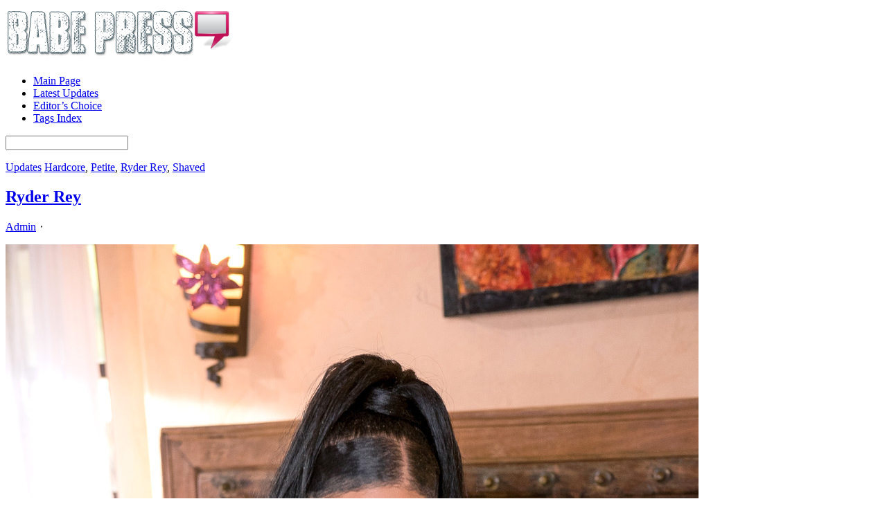

--- FILE ---
content_type: text/html; charset=UTF-8
request_url: https://www.babepress.com/ryder-rey-3582/
body_size: 9234
content:

<!doctype html>
<html lang="en-US">
<head>
<meta charset="UTF-8">
<title>Ryder Rey</title>
<meta name="RATING" content="RTA-5042-1996-1400-1577-RTA" />


<!-- wp_header -->
<title>Ryder Rey &#8211; Babe Press</title>
<link rel='dns-prefetch' href='//fonts.googleapis.com' />
<link rel='dns-prefetch' href='//s.w.org' />
<link rel="alternate" type="application/rss+xml" title="Babe Press &raquo; Feed" href="https://www.babepress.com/feed/" />
<link rel="alternate" type="application/rss+xml" title="Babe Press &raquo; Comments Feed" href="https://www.babepress.com/comments/feed/" />
		<script type="text/javascript">
			window._wpemojiSettings = {"baseUrl":"https:\/\/s.w.org\/images\/core\/emoji\/12.0.0-1\/72x72\/","ext":".png","svgUrl":"https:\/\/s.w.org\/images\/core\/emoji\/12.0.0-1\/svg\/","svgExt":".svg","source":{"concatemoji":"https:\/\/www.babepress.com\/wp-includes\/js\/wp-emoji-release.min.js?ver=5.4.18"}};
			/*! This file is auto-generated */
			!function(e,a,t){var n,r,o,i=a.createElement("canvas"),p=i.getContext&&i.getContext("2d");function s(e,t){var a=String.fromCharCode;p.clearRect(0,0,i.width,i.height),p.fillText(a.apply(this,e),0,0);e=i.toDataURL();return p.clearRect(0,0,i.width,i.height),p.fillText(a.apply(this,t),0,0),e===i.toDataURL()}function c(e){var t=a.createElement("script");t.src=e,t.defer=t.type="text/javascript",a.getElementsByTagName("head")[0].appendChild(t)}for(o=Array("flag","emoji"),t.supports={everything:!0,everythingExceptFlag:!0},r=0;r<o.length;r++)t.supports[o[r]]=function(e){if(!p||!p.fillText)return!1;switch(p.textBaseline="top",p.font="600 32px Arial",e){case"flag":return s([127987,65039,8205,9895,65039],[127987,65039,8203,9895,65039])?!1:!s([55356,56826,55356,56819],[55356,56826,8203,55356,56819])&&!s([55356,57332,56128,56423,56128,56418,56128,56421,56128,56430,56128,56423,56128,56447],[55356,57332,8203,56128,56423,8203,56128,56418,8203,56128,56421,8203,56128,56430,8203,56128,56423,8203,56128,56447]);case"emoji":return!s([55357,56424,55356,57342,8205,55358,56605,8205,55357,56424,55356,57340],[55357,56424,55356,57342,8203,55358,56605,8203,55357,56424,55356,57340])}return!1}(o[r]),t.supports.everything=t.supports.everything&&t.supports[o[r]],"flag"!==o[r]&&(t.supports.everythingExceptFlag=t.supports.everythingExceptFlag&&t.supports[o[r]]);t.supports.everythingExceptFlag=t.supports.everythingExceptFlag&&!t.supports.flag,t.DOMReady=!1,t.readyCallback=function(){t.DOMReady=!0},t.supports.everything||(n=function(){t.readyCallback()},a.addEventListener?(a.addEventListener("DOMContentLoaded",n,!1),e.addEventListener("load",n,!1)):(e.attachEvent("onload",n),a.attachEvent("onreadystatechange",function(){"complete"===a.readyState&&t.readyCallback()})),(n=t.source||{}).concatemoji?c(n.concatemoji):n.wpemoji&&n.twemoji&&(c(n.twemoji),c(n.wpemoji)))}(window,document,window._wpemojiSettings);
		</script>
		<style>
	.themify_builder .wow { visibility: hidden; }
	div:not(.caroufredsel_wrapper) > .themify_builder_slider > li:not(:first-child), .mfp-hide { display: none; }
a.themify_lightbox, .module-gallery a, .gallery-icon, .themify_lightboxed_images .post a[href$="jpg"], .themify_lightboxed_images .post a[href$="gif"], .themify_lightboxed_images .post a[href$="png"], .themify_lightboxed_images .post a[href$="JPG"], .themify_lightboxed_images .post a[href$="GIF"], .themify_lightboxed_images .post a[href$="PNG"], .themify_lightboxed_images .post a[href$="jpeg"], .themify_lightboxed_images .post a[href$="JPEG"] { cursor:not-allowed; }
	.themify_lightbox_loaded a.themify_lightbox, .themify_lightbox_loaded .module-gallery a, .themify_lightbox_loaded .gallery-icon { cursor:pointer; }
	</style><style type="text/css">
img.wp-smiley,
img.emoji {
	display: inline !important;
	border: none !important;
	box-shadow: none !important;
	height: 1em !important;
	width: 1em !important;
	margin: 0 .07em !important;
	vertical-align: -0.1em !important;
	background: none !important;
	padding: 0 !important;
}
</style>
	<link rel='stylesheet' id='themify-common-css'  href='https://www.babepress.com/wp-content/themes/pinboard/themify/css/themify.common.min.css?ver=4.8.7' type='text/css' media='all' />
<meta name="themify-framework-css" data-href="https://www.babepress.com/wp-content/themes/pinboard/themify/css/themify.framework.min.css?ver=4.8.7" content="themify-framework-css" id="themify-framework-css" /><meta name="builder-styles-css" data-href="https://www.babepress.com/wp-content/themes/pinboard/themify/themify-builder/css/themify-builder-style.min.css?ver=4.8.7" content="builder-styles-css" id="builder-styles-css" />
<link rel='stylesheet' id='wp-block-library-css'  href='https://www.babepress.com/wp-includes/css/dist/block-library/style.min.css?ver=5.4.18' type='text/css' media='all' />
<link rel='stylesheet' id='theme-style-css'  href='https://www.babepress.com/wp-content/themes/pinboard/style.min.css?ver=5.4.18' type='text/css' media='all' />
<link rel='stylesheet' id='themify-media-queries-css'  href='https://www.babepress.com/wp-content/themes/pinboard/media-queries.min.css?ver=5.4.18' type='text/css' media='all' />
<link rel='stylesheet' id='theme-style-child-css'  href='https://www.babepress.com/wp-content/themes/pinboard-lmc/style.css?ver=5.4.18' type='text/css' media='all' />
<link rel='stylesheet' id='themify-google-fonts-css'  href='https://fonts.googleapis.com/css?family=Damion&#038;subset=latin' type='text/css' media='all' />
<script type='text/javascript' src='https://www.babepress.com/wp-includes/js/jquery/jquery.js?ver=1.12.4-wp'></script>
<script type='text/javascript' src='https://www.babepress.com/wp-includes/js/jquery/jquery-migrate.min.js?ver=1.4.1'></script>
<link rel='https://api.w.org/' href='https://www.babepress.com/wp-json/' />
<link rel="EditURI" type="application/rsd+xml" title="RSD" href="https://www.babepress.com/xmlrpc.php?rsd" />
<link rel="wlwmanifest" type="application/wlwmanifest+xml" href="https://www.babepress.com/wp-includes/wlwmanifest.xml" /> 
<link rel='prev' title='Tahlia Paris' href='https://www.babepress.com/tahlia-paris-3579/' />
<link rel='next' title='Lauren Ann Smith' href='https://www.babepress.com/lauren-ann-smith-3585/' />
<meta name="generator" content="WordPress 5.4.18" />
<link rel="canonical" href="https://www.babepress.com/ryder-rey-3582/" />
<link rel='shortlink' href='https://www.babepress.com/?p=3582' />
<link rel="alternate" type="application/json+oembed" href="https://www.babepress.com/wp-json/oembed/1.0/embed?url=https%3A%2F%2Fwww.babepress.com%2Fryder-rey-3582%2F" />
<link rel="alternate" type="text/xml+oembed" href="https://www.babepress.com/wp-json/oembed/1.0/embed?url=https%3A%2F%2Fwww.babepress.com%2Fryder-rey-3582%2F&#038;format=xml" />





		<link rel="preconnect" href="https://fonts.googleapis.com" crossorigin/>
	
	<script type="text/javascript">
	    var tf_mobile_menu_trigger_point = 1200;
	</script>
	
<meta name="viewport" content="width=device-width, initial-scale=1">
<!-- Google tag (gtag.js) -->
<script async src="https://www.googletagmanager.com/gtag/js?id=UA-50939451-6"></script>
<script>
  window.dataLayer = window.dataLayer || [];
  function gtag(){dataLayer.push(arguments);}
  gtag('js', new Date());

  gtag('config', 'UA-50939451-6');
</script>
</head>

<body class="post-template-default single single-post postid-3582 single-format-standard themify-fw-4-8-7 pinboard-3-6-4 skin-default webkit not-ie default_width sidebar1 no-home no-touch has-fixed-header builder-parallax-scrolling-active">

<script type="text/javascript">
	function themifyMobileMenuTrigger(e) {
		var w = document.body.clientWidth;
		if( w > 0 && w <= tf_mobile_menu_trigger_point ) {
			document.body.classList.add( 'mobile_menu_active' );
		} else {
			document.body.classList.remove( 'mobile_menu_active' );
		}
		
	}
	themifyMobileMenuTrigger();
	var _init =function () {
	    jQuery( window ).on('tfsmartresize.tf_mobile_menu', themifyMobileMenuTrigger );
	    document.removeEventListener( 'DOMContentLoaded', _init, {once:true,passive:true} );
	    _init=null;
	};
	document.addEventListener( 'DOMContentLoaded', _init, {once:true,passive:true} );
</script>
<div id="pagewrap">

	<div id="headerwrap">

				<header id="header" class="pagewidth">
        	            
			<hgroup>
				<div id="site-logo"><a href="https://www.babepress.com" title="Babe Press"><img src="https://www.babepress.com/wp-content/uploads/2013/07/logo.png" alt="Babe Press" title="logo" /></a></div>			</hgroup>
	
			<nav id="main-nav-wrap">
				<div id="menu-icon" class="mobile-button"></div>
				<ul id="main-nav" class="main-nav menu-name-main-navigation"><li id="menu-item-693" class="menu-item menu-item-type-custom menu-item-object-custom menu-item-693"><a href="/">Main Page</a></li>
<li id="menu-item-781" class="menu-item menu-item-type-post_type menu-item-object-page menu-item-781"><a href="https://www.babepress.com/updates/">Latest Updates</a></li>
<li id="menu-item-783" class="menu-item menu-item-type-post_type menu-item-object-page menu-item-783"><a href="https://www.babepress.com/editors-choice/">Editor&#8217;s Choice</a></li>
<li id="menu-item-782" class="menu-item menu-item-type-post_type menu-item-object-page menu-item-782"><a href="https://www.babepress.com/tag/">Tags Index</a></li>
</ul>			</nav>
			<!-- /#main-nav -->
			
			<div id="social-wrap">
									<div id="searchform-wrap">
						<div id="search-icon" class="mobile-button"></div>
						<form method="get" id="searchform" action="https://www.babepress.com/">
	<i class="fa fa-search icon-search"></i>
	<input type="text" name="s" id="s" title="Search" value="" />
</form>
					</div>
					<!-- /searchform-wrap -->
						
				<div class="social-widget">
							
									</div>
				<!-- /.social-widget -->
			</div>
            
            		</header>
		<!-- /#header -->
        				
	</div>
	<!-- /#headerwrap -->
	
	<div id="body" class="clearfix">
    

<!-- layout-container -->
<div id="layout" class="pagewidth clearfix">

		<!-- content -->
	<div id="content" class="list-post">
    	
		
<article id="post-3582" class="post clearfix post-3582 type-post status-publish format-standard hentry category-updates tag-hardcore tag-petite tag-ryder-rey tag-shaved has-post-title no-post-date has-post-category has-post-tag has-post-comment has-post-author ">
	<div class="post-inner">


<div class="post-content">
	
			<p class="post-meta entry-meta">
			<span class="post-category">
				<a href="https://www.babepress.com/category/updates/" rel="category tag">Updates</a>			</span>
			 <span class="post-tag"><a href="https://www.babepress.com/tag/hardcore/" rel="tag">Hardcore</a>, <a href="https://www.babepress.com/tag/petite/" rel="tag">Petite</a>, <a href="https://www.babepress.com/tag/ryder-rey/" rel="tag">Ryder Rey</a>, <a href="https://www.babepress.com/tag/shaved/" rel="tag">Shaved</a> </span>		</p>

	
			 <h1 class="post-title entry-title"><a href="https://www.babepress.com/ryder-rey-3582/">Ryder Rey</a> </h1>	
			<p class="author-pic">
					</p>

		<span class="post-author">
			<span class="author vcard"><a class="url fn n" href="https://www.babepress.com/author/bpadmin/" rel="author">Admin</a></span> 
			<em>&sdot;</em>
		</span>
	
	
	<div class="entry-content">

	
		<p><a title="Ryder Rey pictures gallery" href="https://www.porn-star.com/ryder-brad/tgp.html"><img src="https://www.babepress.com/wp-content/uploads/2022/03/01.jpg" alt="Ryder Rey" class="aligncenter size-auto"></a></p>
<p>Ryder Rey gladly seizes the opportunity to fuck her boss.</p>
<p><span id="more-3582"></span></p>
<p class="textcenter"><a title="View this Ryder Rey pictures gallery" href="https://www.porn-star.com/ryder-brad/tgp.html" class="shortcode button xlarge blue rounded">Click Here for this Ryder Rey Gallery</a></p>
<div id="themify_builder_content-3582" data-postid="3582" class="themify_builder_content themify_builder_content-3582 themify_builder tb_generate_css" style="visibility:hidden;opacity:0;">
    </div>
<!-- /themify_builder_content -->

	
	</div><!-- /.entry-content -->

	
<div class="likeit-wrap">
	<div class="likeit" data-postid="3582">
		<span class="like-text">Like</span>
		<ins class="like-count">1</ins>
	</div>
	<span class="newliker">Thanks!</span>
	<span class="isliker">You've already liked this</span>
</div>
<!-- /.likeit-wrap -->

	
	
	
	
    </div>
<!-- /.post-content -->


			
		
			
			
		<div class="post-nav clearfix">
			<span class="prev"><a href="https://www.babepress.com/tahlia-paris-3579/" rel="prev"><span class="arrow">&laquo;</span> Tahlia Paris</a></span>			<span class="next"><a href="https://www.babepress.com/lauren-ann-smith-3585/" rel="next"><span class="arrow">&raquo;</span> Lauren Ann Smith</a></span>		</div>
		<!-- /.post-nav -->

	
		
					

	
	



			
	</div>
	<!-- /.post-inner -->
</article>
<!-- /.post -->

        	</div>
	<!-- /content -->
    

<aside id="sidebar">

<section class="widget"><h4 class="widgettitle">Featured Sponsor</h4><div id="adv-creative"><a href='/go/index.php?id=alsscan'><img src='https://www.vixensadultnetwork.com/img/creatives/sponsors/alsscan/alsscan-160600.jpg'></a></div></section>
	
	
	</aside>
<!-- /#sidebar -->

</div>
<!-- /layout-container -->


		</div>
	<!-- /body -->
		
	<div id="footerwrap">
    
    			<footer id="footer" class="pagewidth clearfix">
        				
				
	<div class="footer-widgets clearfix">

								<div class="col3-1 first">
				<div id="search-3" class="widget widget_search"><h4 class="widgettitle">Search This Site</h4><form method="get" id="searchform" action="https://www.babepress.com/">
	<i class="fa fa-search icon-search"></i>
	<input type="text" name="s" id="s" title="Search" value="" />
</form>
</div><div id="tag_cloud-2" class="widget widget_tag_cloud"><h4 class="widgettitle">Popular Tags Used in Posts</h4><div class="tagcloud"><a href="https://www.babepress.com/tag/babe/" class="tag-cloud-link tag-link-257 tag-link-position-1" style="font-size: 22pt;" aria-label="Babe (495 items)">Babe</a>
<a href="https://www.babepress.com/tag/beauty/" class="tag-cloud-link tag-link-273 tag-link-position-2" style="font-size: 11.522012578616pt;" aria-label="Beauty (31 items)">Beauty</a>
<a href="https://www.babepress.com/tag/bedroom/" class="tag-cloud-link tag-link-271 tag-link-position-3" style="font-size: 13.106918238994pt;" aria-label="Bedroom (48 items)">Bedroom</a>
<a href="https://www.babepress.com/tag/big-breasts/" class="tag-cloud-link tag-link-44 tag-link-position-4" style="font-size: 8pt;" aria-label="Big Breasts (12 items)">Big Breasts</a>
<a href="https://www.babepress.com/tag/big-tits/" class="tag-cloud-link tag-link-45 tag-link-position-5" style="font-size: 13.37106918239pt;" aria-label="Big Tits (52 items)">Big Tits</a>
<a href="https://www.babepress.com/tag/bigtits/" class="tag-cloud-link tag-link-522 tag-link-position-6" style="font-size: 12.138364779874pt;" aria-label="Bigtits (37 items)">Bigtits</a>
<a href="https://www.babepress.com/tag/bikini/" class="tag-cloud-link tag-link-46 tag-link-position-7" style="font-size: 10.553459119497pt;" aria-label="Bikini (24 items)">Bikini</a>
<a href="https://www.babepress.com/tag/blonde/" class="tag-cloud-link tag-link-49 tag-link-position-8" style="font-size: 18.301886792453pt;" aria-label="Blonde (189 items)">Blonde</a>
<a href="https://www.babepress.com/tag/boobs/" class="tag-cloud-link tag-link-278 tag-link-position-9" style="font-size: 10.201257861635pt;" aria-label="Boobs (22 items)">Boobs</a>
<a href="https://www.babepress.com/tag/boots/" class="tag-cloud-link tag-link-290 tag-link-position-10" style="font-size: 8.3522012578616pt;" aria-label="Boots (13 items)">Boots</a>
<a href="https://www.babepress.com/tag/brunette/" class="tag-cloud-link tag-link-60 tag-link-position-11" style="font-size: 17.245283018868pt;" aria-label="Brunette (144 items)">Brunette</a>
<a href="https://www.babepress.com/tag/busty/" class="tag-cloud-link tag-link-61 tag-link-position-12" style="font-size: 15.48427672956pt;" aria-label="Busty (91 items)">Busty</a>
<a href="https://www.babepress.com/tag/couch/" class="tag-cloud-link tag-link-281 tag-link-position-13" style="font-size: 9.0566037735849pt;" aria-label="Couch (16 items)">Couch</a>
<a href="https://www.babepress.com/tag/dildo/" class="tag-cloud-link tag-link-83 tag-link-position-14" style="font-size: 8pt;" aria-label="Dildo (12 items)">Dildo</a>
<a href="https://www.babepress.com/tag/fingering/" class="tag-cloud-link tag-link-264 tag-link-position-15" style="font-size: 10.993710691824pt;" aria-label="Fingering (27 items)">Fingering</a>
<a href="https://www.babepress.com/tag/hairy/" class="tag-cloud-link tag-link-95 tag-link-position-16" style="font-size: 8.6163522012579pt;" aria-label="Hairy (14 items)">Hairy</a>
<a href="https://www.babepress.com/tag/hardcore/" class="tag-cloud-link tag-link-363 tag-link-position-17" style="font-size: 14.867924528302pt;" aria-label="Hardcore (77 items)">Hardcore</a>
<a href="https://www.babepress.com/tag/high-heels/" class="tag-cloud-link tag-link-265 tag-link-position-18" style="font-size: 14.603773584906pt;" aria-label="High Heels (72 items)">High Heels</a>
<a href="https://www.babepress.com/tag/latina/" class="tag-cloud-link tag-link-121 tag-link-position-19" style="font-size: 10.377358490566pt;" aria-label="Latina (23 items)">Latina</a>
<a href="https://www.babepress.com/tag/legs/" class="tag-cloud-link tag-link-319 tag-link-position-20" style="font-size: 9.4968553459119pt;" aria-label="Legs (18 items)">Legs</a>
<a href="https://www.babepress.com/tag/lesbian/" class="tag-cloud-link tag-link-282 tag-link-position-21" style="font-size: 14.339622641509pt;" aria-label="Lesbian (66 items)">Lesbian</a>
<a href="https://www.babepress.com/tag/lesbians/" class="tag-cloud-link tag-link-128 tag-link-position-22" style="font-size: 8.6163522012579pt;" aria-label="Lesbians (14 items)">Lesbians</a>
<a href="https://www.babepress.com/tag/lingerie/" class="tag-cloud-link tag-link-129 tag-link-position-23" style="font-size: 12.930817610063pt;" aria-label="Lingerie (46 items)">Lingerie</a>
<a href="https://www.babepress.com/tag/masturbating/" class="tag-cloud-link tag-link-277 tag-link-position-24" style="font-size: 10.993710691824pt;" aria-label="Masturbating (27 items)">Masturbating</a>
<a href="https://www.babepress.com/tag/masturbation/" class="tag-cloud-link tag-link-140 tag-link-position-25" style="font-size: 18.918238993711pt;" aria-label="Masturbation (223 items)">Masturbation</a>
<a href="https://www.babepress.com/tag/milf/" class="tag-cloud-link tag-link-144 tag-link-position-26" style="font-size: 11.081761006289pt;" aria-label="MILF (28 items)">MILF</a>
<a href="https://www.babepress.com/tag/natural-breasts/" class="tag-cloud-link tag-link-152 tag-link-position-27" style="font-size: 8.7924528301887pt;" aria-label="Natural Breasts (15 items)">Natural Breasts</a>
<a href="https://www.babepress.com/tag/natural-tits/" class="tag-cloud-link tag-link-154 tag-link-position-28" style="font-size: 12.314465408805pt;" aria-label="Natural Tits (39 items)">Natural Tits</a>
<a href="https://www.babepress.com/tag/nude/" class="tag-cloud-link tag-link-262 tag-link-position-29" style="font-size: 9.3207547169811pt;" aria-label="Nude (17 items)">Nude</a>
<a href="https://www.babepress.com/tag/outdoor/" class="tag-cloud-link tag-link-285 tag-link-position-30" style="font-size: 16.100628930818pt;" aria-label="Outdoor (106 items)">Outdoor</a>
<a href="https://www.babepress.com/tag/petite/" class="tag-cloud-link tag-link-172 tag-link-position-31" style="font-size: 9.6729559748428pt;" aria-label="Petite (19 items)">Petite</a>
<a href="https://www.babepress.com/tag/pornstar/" class="tag-cloud-link tag-link-276 tag-link-position-32" style="font-size: 17.949685534591pt;" aria-label="Pornstar (174 items)">Pornstar</a>
<a href="https://www.babepress.com/tag/pussy/" class="tag-cloud-link tag-link-275 tag-link-position-33" style="font-size: 11.081761006289pt;" aria-label="Pussy (28 items)">Pussy</a>
<a href="https://www.babepress.com/tag/redhead/" class="tag-cloud-link tag-link-185 tag-link-position-34" style="font-size: 12.842767295597pt;" aria-label="Redhead (45 items)">Redhead</a>
<a href="https://www.babepress.com/tag/shaved/" class="tag-cloud-link tag-link-274 tag-link-position-35" style="font-size: 17.59748427673pt;" aria-label="Shaved (158 items)">Shaved</a>
<a href="https://www.babepress.com/tag/small-breasts/" class="tag-cloud-link tag-link-204 tag-link-position-36" style="font-size: 8pt;" aria-label="Small Breasts (12 items)">Small Breasts</a>
<a href="https://www.babepress.com/tag/small-tits/" class="tag-cloud-link tag-link-205 tag-link-position-37" style="font-size: 10.025157232704pt;" aria-label="Small Tits (21 items)">Small Tits</a>
<a href="https://www.babepress.com/tag/softcore/" class="tag-cloud-link tag-link-258 tag-link-position-38" style="font-size: 14.163522012579pt;" aria-label="Softcore (64 items)">Softcore</a>
<a href="https://www.babepress.com/tag/solo/" class="tag-cloud-link tag-link-259 tag-link-position-39" style="font-size: 17.421383647799pt;" aria-label="Solo (150 items)">Solo</a>
<a href="https://www.babepress.com/tag/stockings/" class="tag-cloud-link tag-link-208 tag-link-position-40" style="font-size: 11.522012578616pt;" aria-label="Stockings (31 items)">Stockings</a>
<a href="https://www.babepress.com/tag/stripping/" class="tag-cloud-link tag-link-260 tag-link-position-41" style="font-size: 12.666666666667pt;" aria-label="Stripping (43 items)">Stripping</a>
<a href="https://www.babepress.com/tag/striptease/" class="tag-cloud-link tag-link-301 tag-link-position-42" style="font-size: 15.396226415094pt;" aria-label="Striptease (88 items)">Striptease</a>
<a href="https://www.babepress.com/tag/tits/" class="tag-cloud-link tag-link-263 tag-link-position-43" style="font-size: 10.993710691824pt;" aria-label="Tits (27 items)">Tits</a>
<a href="https://www.babepress.com/tag/toy/" class="tag-cloud-link tag-link-268 tag-link-position-44" style="font-size: 15.660377358491pt;" aria-label="Toy (95 items)">Toy</a>
<a href="https://www.babepress.com/tag/uniform/" class="tag-cloud-link tag-link-229 tag-link-position-45" style="font-size: 8.7924528301887pt;" aria-label="Uniform (15 items)">Uniform</a></div>
</div>			</div>
								<div class="col3-1 ">
				<div id="themify-feature-posts-2" class="widget feature-posts"><h4 class="widgettitle">Most Recent Updates</h4><ul class="feature-posts-list"><li><a aria-hidden="true" href="https://www.babepress.com/marria-leeah-4664/"><img src="https://www.babepress.com/wp-content/uploads/2026/01/01-920x1380-55x55.jpg" width="55" height="55" class="post-img" alt="Marria Leeah" /></a><a href="https://www.babepress.com/marria-leeah-4664/" class="feature-posts-title">Marria Leeah</a> <br /><span class="post-excerpt">Marria Leeah flaunts her luscious body in the country</span></li><li><a aria-hidden="true" href="https://www.babepress.com/mau-gli-4661/"><img src="https://www.babepress.com/wp-content/uploads/2025/12/01-3-920x1379-55x55.jpg" width="55" height="55" class="post-img" alt="Mau Gli" /></a><a href="https://www.babepress.com/mau-gli-4661/" class="feature-posts-title">Mau Gli</a> <br /><span class="post-excerpt">Mau Gli fingering her fluffy bush in front of the</span></li><li><a aria-hidden="true" href="https://www.babepress.com/alice-seduce-4658/"><img src="https://www.babepress.com/wp-content/uploads/2025/12/01-2-920x1380-55x55.jpg" width="55" height="55" class="post-img" alt="Alice Seduce" /></a><a href="https://www.babepress.com/alice-seduce-4658/" class="feature-posts-title">Alice Seduce</a> <br /><span class="post-excerpt">Alice Seduce loses her red dress to show her delicious</span></li></ul></div>			</div>
								<div class="col3-1 ">
				<div id="nav_menu-2" class="widget widget_nav_menu"><h4 class="widgettitle">Main Navigation</h4><div class="menu-main-navigation-container"><ul id="menu-main-navigation" class="menu"><li class="menu-item menu-item-type-custom menu-item-object-custom menu-item-693"><a href="/">Main Page</a></li>
<li class="menu-item menu-item-type-post_type menu-item-object-page menu-item-781"><a href="https://www.babepress.com/updates/">Latest Updates</a></li>
<li class="menu-item menu-item-type-post_type menu-item-object-page menu-item-783"><a href="https://www.babepress.com/editors-choice/">Editor&#8217;s Choice</a></li>
<li class="menu-item menu-item-type-post_type menu-item-object-page menu-item-782"><a href="https://www.babepress.com/tag/">Tags Index</a></li>
</ul></div></div><div id="nav_menu-3" class="widget widget_nav_menu"><h4 class="widgettitle">Administration</h4><div class="menu-administration-container"><ul id="menu-administration" class="menu"><li id="menu-item-769" class="menu-item menu-item-type-post_type menu-item-object-page menu-item-769"><a href="https://www.babepress.com/webmasters/">Webmasters Information</a></li>
<li id="menu-item-770" class="menu-item menu-item-type-post_type menu-item-object-page menu-item-770"><a href="https://www.babepress.com/legal/">Legal Notices and Disclaimers</a></li>
<li id="menu-item-771" class="menu-item menu-item-type-post_type menu-item-object-page menu-item-771"><a href="https://www.babepress.com/contact/">Contact Information</a></li>
<li id="menu-item-772" class="menu-item menu-item-type-custom menu-item-object-custom menu-item-772"><a href="http://www.vixensadultnetwork.com/">Vixens Adult Network</a></li>
</ul></div></div>			</div>
		
	</div>
	<!-- /.footer-widgets -->

	
			<p class="back-top"><a href="#header">&uarr;</a></p>
		
				
			<div class="footer-text clearfix">
				<div class="one">&copy; <a href="https://www.babepress.com">Babe Press</a> 2026</div>				<div class="two">Image © Respective Owners. Used by permission.</div>			</div>
			<!-- /footer-text --> 

					</footer>
		<!-- /#footer --> 
                
	</div>
	<!-- /#footerwrap -->
	
</div>
<!-- /#pagewrap -->


<!-- wp_footer -->


<script type='text/javascript'>
/* <![CDATA[ */
var themify_vars = {"version":"4.8.7","url":"https:\/\/www.babepress.com\/wp-content\/themes\/pinboard\/themify","wp":"5.4.18","map_key":null,"bing_map_key":null,"includesURL":"https:\/\/www.babepress.com\/wp-includes\/","isCached":null,"commentUrl":"","minify":{"css":{"themify-icons":1,"lightbox":1,"main":1,"themify-builder-style":1},"js":{"backstretch.themify-version":1,"bigvideo":1,"themify.dropdown":1,"themify.builder.script":1,"themify.scroll-highlight":1,"themify-youtube-bg":1,"themify-ticks":1}},"media":{"css":{"wp-mediaelement":{"src":"https:\/\/www.babepress.com\/wp-includes\/js\/mediaelement\/wp-mediaelement.min.css","v":false},"mediaelement":{"src":"https:\/\/www.babepress.com\/wp-includes\/js\/mediaelement\/mediaelementplayer-legacy.min.css","v":"4.2.13-9993131"}},"_wpmejsSettings":"var _wpmejsSettings = {\"pluginPath\":\"\\\/wp-includes\\\/js\\\/mediaelement\\\/\",\"classPrefix\":\"mejs-\",\"stretching\":\"responsive\"};","js":{"mediaelement-core":{"src":"https:\/\/www.babepress.com\/wp-includes\/js\/mediaelement\/mediaelement-and-player.min.js","v":"4.2.13-9993131","extra":{"before":[false,"var mejsL10n = {\"language\":\"en\",\"strings\":{\"mejs.download-file\":\"Download File\",\"mejs.install-flash\":\"You are using a browser that does not have Flash player enabled or installed. Please turn on your Flash player plugin or download the latest version from https:\\\/\\\/get.adobe.com\\\/flashplayer\\\/\",\"mejs.fullscreen\":\"Fullscreen\",\"mejs.play\":\"Play\",\"mejs.pause\":\"Pause\",\"mejs.time-slider\":\"Time Slider\",\"mejs.time-help-text\":\"Use Left\\\/Right Arrow keys to advance one second, Up\\\/Down arrows to advance ten seconds.\",\"mejs.live-broadcast\":\"Live Broadcast\",\"mejs.volume-help-text\":\"Use Up\\\/Down Arrow keys to increase or decrease volume.\",\"mejs.unmute\":\"Unmute\",\"mejs.mute\":\"Mute\",\"mejs.volume-slider\":\"Volume Slider\",\"mejs.video-player\":\"Video Player\",\"mejs.audio-player\":\"Audio Player\",\"mejs.captions-subtitles\":\"Captions\\\/Subtitles\",\"mejs.captions-chapters\":\"Chapters\",\"mejs.none\":\"None\",\"mejs.afrikaans\":\"Afrikaans\",\"mejs.albanian\":\"Albanian\",\"mejs.arabic\":\"Arabic\",\"mejs.belarusian\":\"Belarusian\",\"mejs.bulgarian\":\"Bulgarian\",\"mejs.catalan\":\"Catalan\",\"mejs.chinese\":\"Chinese\",\"mejs.chinese-simplified\":\"Chinese (Simplified)\",\"mejs.chinese-traditional\":\"Chinese (Traditional)\",\"mejs.croatian\":\"Croatian\",\"mejs.czech\":\"Czech\",\"mejs.danish\":\"Danish\",\"mejs.dutch\":\"Dutch\",\"mejs.english\":\"English\",\"mejs.estonian\":\"Estonian\",\"mejs.filipino\":\"Filipino\",\"mejs.finnish\":\"Finnish\",\"mejs.french\":\"French\",\"mejs.galician\":\"Galician\",\"mejs.german\":\"German\",\"mejs.greek\":\"Greek\",\"mejs.haitian-creole\":\"Haitian Creole\",\"mejs.hebrew\":\"Hebrew\",\"mejs.hindi\":\"Hindi\",\"mejs.hungarian\":\"Hungarian\",\"mejs.icelandic\":\"Icelandic\",\"mejs.indonesian\":\"Indonesian\",\"mejs.irish\":\"Irish\",\"mejs.italian\":\"Italian\",\"mejs.japanese\":\"Japanese\",\"mejs.korean\":\"Korean\",\"mejs.latvian\":\"Latvian\",\"mejs.lithuanian\":\"Lithuanian\",\"mejs.macedonian\":\"Macedonian\",\"mejs.malay\":\"Malay\",\"mejs.maltese\":\"Maltese\",\"mejs.norwegian\":\"Norwegian\",\"mejs.persian\":\"Persian\",\"mejs.polish\":\"Polish\",\"mejs.portuguese\":\"Portuguese\",\"mejs.romanian\":\"Romanian\",\"mejs.russian\":\"Russian\",\"mejs.serbian\":\"Serbian\",\"mejs.slovak\":\"Slovak\",\"mejs.slovenian\":\"Slovenian\",\"mejs.spanish\":\"Spanish\",\"mejs.swahili\":\"Swahili\",\"mejs.swedish\":\"Swedish\",\"mejs.tagalog\":\"Tagalog\",\"mejs.thai\":\"Thai\",\"mejs.turkish\":\"Turkish\",\"mejs.ukrainian\":\"Ukrainian\",\"mejs.vietnamese\":\"Vietnamese\",\"mejs.welsh\":\"Welsh\",\"mejs.yiddish\":\"Yiddish\"}};"]}},"mediaelement-migrate":{"src":"https:\/\/www.babepress.com\/wp-includes\/js\/mediaelement\/mediaelement-migrate.min.js","v":false,"extra":""}}},"scrollTo":null};
var tbLocalScript = {"ajaxurl":"https:\/\/www.babepress.com\/wp-admin\/admin-ajax.php","isAnimationActive":"1","isParallaxActive":"1","isScrollEffectActive":"1","isStickyScrollActive":"1","animationInviewSelectors":[".module.wow",".module_row.wow",".builder-posts-wrap > .post.wow"],"backgroundSlider":{"autoplay":5000},"animationOffset":"100","videoPoster":"https:\/\/www.babepress.com\/wp-content\/themes\/pinboard\/themify\/themify-builder\/img\/blank.png","backgroundVideoLoop":"yes","builder_url":"https:\/\/www.babepress.com\/wp-content\/themes\/pinboard\/themify\/themify-builder","framework_url":"https:\/\/www.babepress.com\/wp-content\/themes\/pinboard\/themify","version":"4.8.7","fullwidth_support":"1","fullwidth_container":"body","loadScrollHighlight":"1","addons":[],"breakpoints":{"tablet_landscape":[769,"1024"],"tablet":[681,"768"],"mobile":"480"},"ticks":{"tick":30,"ajaxurl":"https:\/\/www.babepress.com\/wp-admin\/admin-ajax.php","postID":3582},"cf_api_url":"https:\/\/www.babepress.com\/?tb_load_cf=","emailSub":"Check this out!"};
var themifyScript = {"lightbox":{"lightboxSelector":".themify_lightbox","lightboxOn":true,"lightboxContentImages":false,"lightboxContentImagesSelector":"","theme":"pp_default","social_tools":false,"allow_resize":true,"show_title":false,"overlay_gallery":false,"screenWidthNoLightbox":600,"deeplinking":false,"contentImagesAreas":""},"lightboxContext":"body"};
var tbScrollHighlight = {"fixedHeaderSelector":"","speed":"900","navigation":"#main-nav, .module-menu .ui.nav","scrollOffset":"0"};
/* ]]> */
</script>
<script type='text/javascript' defer="defer" src='https://www.babepress.com/wp-content/themes/pinboard/themify/js/main.min.js?ver=4.8.7'></script>
<script type='text/javascript'>
/* <![CDATA[ */
var themifyScript = {"autoInfinite":"","bufferPx":"40","lightbox":{"lightboxSelector":".themify_lightbox","lightboxOn":true,"lightboxContentImages":false,"lightboxContentImagesSelector":"","theme":"pp_default","social_tools":false,"allow_resize":true,"show_title":false,"overlay_gallery":false,"screenWidthNoLightbox":600,"deeplinking":false,"contentImagesAreas":""},"sharrrephp":"https:\/\/www.babepress.com\/wp-content\/themes\/pinboard\/includes\/sharrre.php","sharehtml":"<a class=\"box\" href=\"#\"><div class=\"share\"><span>share<\/span><\/div><div class=\"count\" href=\"#\">{total}<\/div><\/a>","fixedHeader":"fixed-header","ajax_nonce":"7e8896a77d","ajax_url":"https:\/\/www.babepress.com\/wp-admin\/admin-ajax.php","itemBoard":"yes","site_taken":"Bummer. That site name is taken. Please, try again.","email_taken":"That email address is taken.","user_taken":"The user name is taken.","site_avail":"Success! The site name is free so grab it now!","user_avail":"Success! The user name is available.","email_avail":"Success! The email address is available.","checking":"Checking...","networkError":"Unknown network error. Please try again later.","fillthisfield":"Please complete this field.","fillfields":"Please complete all fields.","invalidEmail":"Enter a valid email address.","creationOk":"Your site was successfully created. Check your email for the activation mail."};
/* ]]> */
</script>
<script type='text/javascript' defer="defer" src='https://www.babepress.com/wp-content/themes/pinboard/js/themify.script.min.js?ver=5.4.18'></script>
<script type='text/javascript' src='https://www.babepress.com/wp-includes/js/wp-embed.min.js?ver=5.4.18'></script>

<!-- SCHEMA BEGIN --><script type="application/ld+json">[{"@context":"https:\/\/schema.org","@type":"BlogPosting","mainEntityOfPage":{"@type":"WebPage","@id":"https:\/\/www.babepress.com\/ryder-rey-3582\/"},"headline":"Ryder Rey","datePublished":"2022-03-03T03:50:33-04:00","dateModified":"2022-03-03T03:50:33-04:00","author":{"@type":"Person","name":"Admin"},"publisher":{"@type":"Organization","name":"","logo":{"@type":"ImageObject","url":"","width":0,"height":0}},"description":"Ryder Rey gladly seizes the opportunity to fuck her boss. Click Here for this Ryder Rey Gallery"}]</script><!-- /SCHEMA END --></body>
</html>
